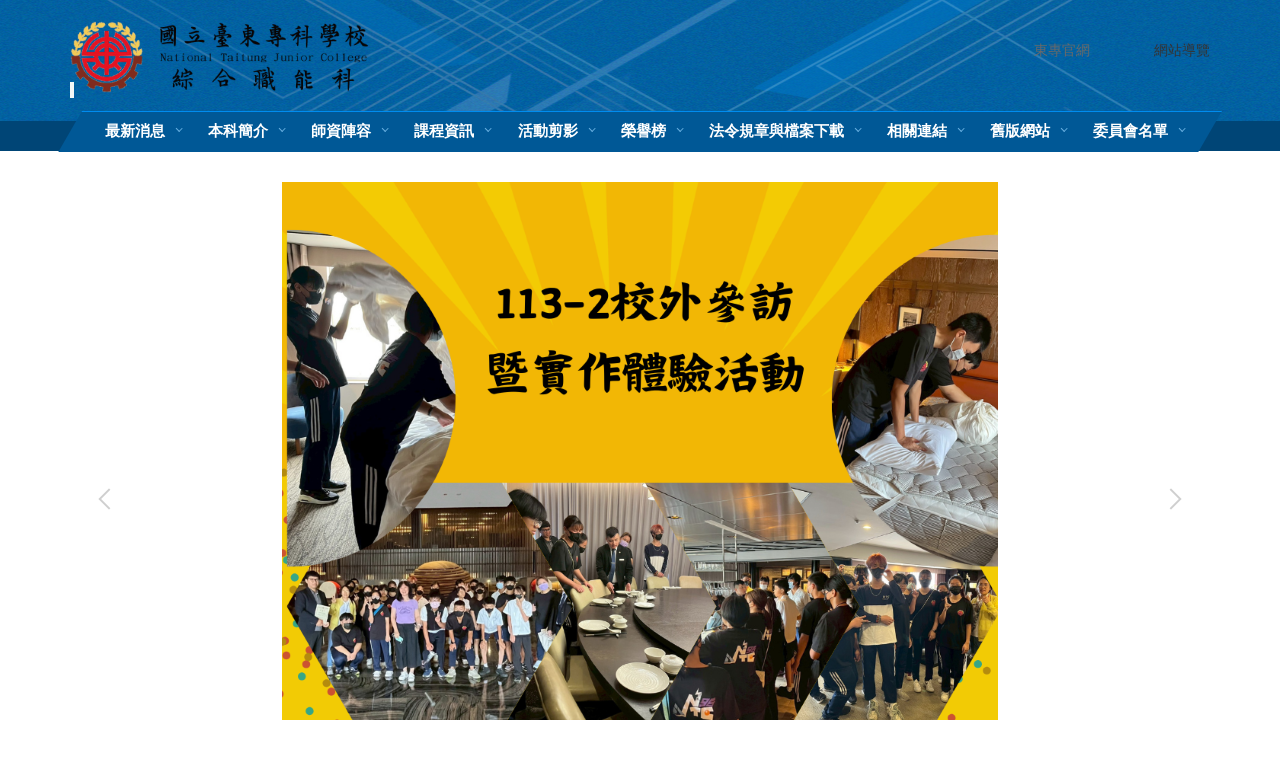

--- FILE ---
content_type: text/html; charset=UTF-8
request_url: https://dgvs.ntc.edu.tw/
body_size: 8003
content:
<!DOCTYPE html>
<html lang="zh-Hant">
<head>


<meta http-equiv="Content-Type" content="text/html; charset=utf-8">
<meta http-equiv="X-UA-Compatible" content="IE=edge,chrome=1" />
<meta name="viewport" content="initial-scale=1.0, user-scalable=1, minimum-scale=1.0, maximum-scale=3.0">
<meta name="apple-mobile-web-app-capable" content="yes">
<meta name="apple-mobile-web-app-status-bar-style" content="black">
<meta name="keywords" content="請填寫網站關鍵記事，用半角逗號(,)隔開" />
<meta name="description" content="請填寫網站簡述" />

<meta content="index,follow" name="robots">

<meta property="og:image"  content="/images/favicon.ico" />

<title>綜合職能科 </title>

<link rel="shortcut icon" href="/images/favicon.ico" type="image/x-icon" />
<link rel="icon" href="/images/favicon.ico" type="image/x-icon" />
<link rel="bookmark" href="/images/favicon.ico" type="image/x-icon" />


<link rel="stylesheet" href="/var/file/32/1032/mobilestyle/combine-zh-tw.css?t=f27e790637" type="text/css" />
<script language="javascript"><!--
 var isHome = true 
 --></script>
<script language="javascript"><!--
 var isExpanMenu = false 
 --></script>
<script type="text/javascript" src="/var/file/js/m_20250612.js" ></script>
</head>
 
<body class="page_mobilehome  ">

<div class="wrap">


<a href="#start-C" class="focusable" title="跳到主要內容區">跳到主要內容區</a>


<div class="fpbgvideo"></div>
<div class="minner">

<div id="Dyn_head">
<div class="header">
	<div class="minner container">







	
<div class="selfhead">
		<div class="meditor">
	
      
      <style type="text/css">uul
{
	llist-style-type:none;
	margin:0;
	padding:0;
	overflow:hidden;       
}
lli
{
	float:left;
        width:120px;
        text-align:right;
	}
</style>
<div id="1" style="height: 80px;">
<div id="2" style="height: 80px; float: left;">&nbsp;<br />
<p><img alt="" src="/var/file/32/1032/img/221/177422040.png" style="width: 300px; height: 72px; float: left;" /></p>
<p>&nbsp;</p>
<p style="text-align: right;"><span style="font-size:1.5em;">&nbsp;</span></p>
<p style="text-align: right;"><span style="font-size:1.5em;">&nbsp;</span></p>
<p style="text-align: right;"><span style="font-size:1.5em;">&nbsp;</span><span style="font-size: 1.5em;">&nbsp;</span></p>
<p>&nbsp;</p>
</div>
<div id="3" style="padding: 40px 0px; border: 0px currentColor; height: 80px; float: right;"><uul><span style="color: rgb(105, 105, 105);"> </span><lli><a href="http://www.ntc.edu.tw" target="_blank"><span style="color: rgb(105, 105, 105);">東專官網</span></a><span style="color: rgb(105, 105, 105);"> </span></lli><span style="color: rgb(105, 105, 105);"> </span><lli><span style="color: rgb(105, 105, 105);"><a href="http://b035.ntc.edu.tw/p/17-1033.php?Lang=zh-tw">網站導覽</a></span></lli></uul></div>
</div>
<p><span style="background-color: rgb(243, 247, 247); color: rgb(51, 51, 51); font-family: poppin, &quot;PingFang SC&quot;, Tahoma, Arial, 微软雅黑, sans-serif, &quot;Microsoft Yahei&quot;, &quot;Helvetica Neue&quot;, Helvetica, &quot;Hiragino Sans GB&quot;, &quot;WenQuanYi Micro Hei&quot;, sans-serif; font-size: 14px;">&nbsp;
   






<div class="mnavbar mn-collapse">
	<button type="button" class="navbar-toggle" data-toggle="collapse" data-target=".nav-toggle" aria-expanded="false">
		<span class="glyphicons show_lines">Menu</span>
	</button>
	<div class="nav-toggle collapse navbar-collapse iosScrollToggle">
		<div class="hdmenu">
			<ul class="nav navbar-nav" id="a54d7b63528ee2c351f1429e4b09d24f8_MenuTop">
			
				<li   id="Hln_605" ><a  href="/app/index.php" title="回首頁">回首頁</a></li>
			
				<li   id="Hln_1729" ><a  href="http://dgvs.ntc.edu.tw/p/412-1032-1451.php?Lang=zh-tw" title="最新消息">最新消息</a></li>
			
				<li   id="Hln_1372" class="dropdown"><a role="button" aria-expanded="false" class="dropdown-toggle" data-toggle="dropdown" href="javascript:void(0)" title="本科簡介">本科簡介</a><ul class="dropdown-menu"><li  id="Hln_1384"><a href="http://b032.ntc.edu.tw/p/404-1032-5080.php?Lang=zh-tw" title="設科歷史">設科歷史</a></li><li  id="Hln_1385"><a href="https://dgvs.ntc.edu.tw/p/404-1032-27492.php?Lang=zh-tw" title="專業教室">專業教室</a></li><li  id="Hln_1386"><a href="http://b032.ntc.edu.tw/p/404-1032-5082.php?Lang=zh-tw" title="教育目標">教育目標</a></li><li  id="Hln_1387"><a href="http://b032.ntc.edu.tw/p/404-1032-5083.php?Lang=zh-tw" title="教師編制">教師編制</a></li><li  id="Hln_1388"><a href="http://b032.ntc.edu.tw/p/404-1032-5084.php?Lang=zh-tw" title="課程規劃安排及特色">課程規劃安排及特色</a></li><li  id="Hln_1389"><a href="http://b032.ntc.edu.tw/p/404-1032-5085.php?Lang=zh-tw" title="多元學習">多元學習</a></li><li  id="Hln_1390"><a href="http://b032.ntc.edu.tw/p/404-1032-5086.php?Lang=zh-tw" title="職場實習合作廠商名錄">職場實習合作廠商名錄</a></li></ul></li>
			
				<li   id="Hln_1373" class="dropdown"><a role="button" aria-expanded="false" class="dropdown-toggle" data-toggle="dropdown" href="javascript:void(0)" title="師資陣容">師資陣容</a><ul class="dropdown-menu"><li  id="Hln_1836"><a href="http://dgvs.ntc.edu.tw/p/404-1032-10368.php?Lang=zh-tw" title="師資陣容">師資陣容</a></li></ul></li>
			
				<li   id="Hln_1374" ><a  href="http://dgvs.ntc.edu.tw/p/412-1032-1460.php?Lang=zh-tw" title="課程資訊">課程資訊</a></li>
			
				<li   id="Hln_1375" ><a  href="http://dgvs.ntc.edu.tw/p/412-1032-1463.php?Lang=zh-tw" title="活動剪影">活動剪影</a></li>
			
				<li   id="Hln_1376" ><a  href="https://dgvs.ntc.edu.tw/p/412-1032-1474.php?Lang=zh-tw" title="榮譽榜">榮譽榜</a></li>
			
				<li   id="Hln_1377" ><a  href="http://dgvs.ntc.edu.tw/p/412-1032-1475.php?Lang=zh-tw" title="法令規章與檔案下載">法令規章與檔案下載</a></li>
			
				<li   id="Hln_1378" ><a  href="http://dgvs.ntc.edu.tw/p/412-1032-1478.php?Lang=zh-tw" title="相關連結">相關連結</a></li>
			
				<li   id="Hln_1791" ><a  href="http://odgvs.ntc.edu.tw/" target="_blank"  rel="noopener noreferrer"  title="舊版網站(另開新視窗)">舊版網站</a></li>
			
				<li   id="Hln_2063" ><a  href="https://dgvs.ntc.edu.tw/p/412-1032-2589.php?Lang=zh-tw" title="委員會名單">委員會名單</a></li>
			
			
			</ul>
		</div>
	</div>
</div>

<script>
$(document).ready(function(){
	$(".mnavbar .navbar-toggle").click(function(){
		$(this).toggleClass("open");
		var ariaExpanded = $(this).attr('aria-expanded');
		$(this).attr('aria-expanded',ariaExpanded !== 'true');
	});
   $('.iosScrollToggle').on('shown.bs.collapse', function () {
		var togglePos = $(this).css('position');
      if(togglePos !== 'static'){
          ModalHelper.afterOpen();
      }

    });

    $('.iosScrollToggle').on('hide.bs.collapse', function () {
		var togglePos = $(this).css('position');
      if(togglePos !== 'static'){
			ModalHelper.beforeClose();
      }

    });
	
});
</script>




	
      
      </span></p>

   
	</div>
</div>




	</div>
</div>
<script language="javascript">

	tabSwitch("a54d7b63528ee2c351f1429e4b09d24f8_MenuTop");



if(typeof(_LoginHln)=='undefined') var _LoginHln = new hashUtil();

if(typeof(_LogoutHln)=='undefined') var _LogoutHln = new hashUtil();

if(typeof(_HomeHln)=='undefined') var _HomeHln = new hashUtil();

if(typeof(_InternalHln)=='undefined') var _InternalHln = new hashUtil();
_InternalHln.put("605","Hln_"+"605");


$(document).ready(function(){
   if(typeof(loginStat)=='undefined') {
   	if(popChkLogin()) loginStat="login";
   	else loginStat="logout";
	}
	dealHln(isHome,loginStat,$('div.hdmenu'));

	
	
});

var firstWidth = window.innerWidth;
function mobilehead_widthChangeCb() {
if((firstWidth>=767 && window.innerWidth<767) || (firstWidth<767 && window.innerWidth>=767))  location.reload();
if(window.innerWidth <767) {
setTimeout(()=>{
	var div = document.getElementsByClassName('mycollapse');
	if(div=='undefined' || div.length==0) div = document.getElementsByClassName('nav-toggle navbar-collapse iosScrollToggle');
   div = div[0];
   //var focusableElements = div.querySelectorAll('li>a[href], button, input[type="text"], select, textarea');
   var focusableElements = div.querySelectorAll('a[href], button, input[type="text"], select, textarea');
	focusableElements[focusableElements.length-1].addEventListener('keydown', function(event) {
   	if (event.key === 'Tab') {
      	$(".hdmenu .dropdown").removeClass("open");
         var button= document.getElementsByClassName('navbar-toggle');
         button= button[0];
         button.click();
      }
	});
},1000);
}else{
	var div = document.getElementsByClassName('mycollapse');
   if(div=='undefined' || div.length==0) div = document.getElementsByClassName('nav-toggle navbar-collapse iosScrollToggle');
   div = div[0];
   var focusableElements = div.querySelectorAll('a[href]');
   focusableElements[focusableElements.length-1].addEventListener('keydown', function(event) {
      if (event.key === 'Tab') {
         $(".hdmenu .dropdown").removeClass("open");
      }
   });
}
}
window.addEventListener('resize', mobilehead_widthChangeCb);
mobilehead_widthChangeCb();
</script>
<noscript>本功能需使用支援JavaScript之瀏覽器才能正常操作</noscript>
<!-- generated at Thu Oct 02 2025 14:26:53 --></div>

<main id="main-content">
<div class="main">
<div class="minner">

	
	
<div class="row col1 row_0">
	<div class="mrow container">
		
			
			
			
			 
		
			
			
			
			
				
        		
         	
				<div class="col col_02">
					<div class="mcol">
					
						
						
						<div id="Dyn_2_1" class="M11138  ">



<div class="module module-adv md_style99">
	<div class="mouter">
	<header class="mt mthide ">
	 
	
</header>

	<section class="mb">
		<div class="minner">
		<div class="banner mads-li mcarousel owl-carousel __804_2_1_listAds">

		

			
			<figure class="figBS">
			
					<a  title="">
					
						<img class="img-responsive madv-img madv-img-large-nosmall" src="/var/file/32/1032/randimg/mobileadv_1512_1609842_86411.png" alt="21"/>
						
					
					
					</a>
					<div class="bn-txt bn-bottom"></div>
			 
			
			</figure>
		

			
			<figure class="figBS">
			
					<a  title="">
					
						<img class="img-responsive madv-img madv-img-large-nosmall" src="/var/file/32/1032/randimg/mobileadv_1511_3040692_18450.png" alt="20"/>
						
					
					
					</a>
					<div class="bn-txt bn-bottom"></div>
			 
			
			</figure>
		

			
			<figure class="figBS">
			
					<a  title="">
					
						<img class="img-responsive madv-img madv-img-large-nosmall" src="/var/file/32/1032/randimg/mobileadv_1510_1992364_18429.png" alt="19"/>
						
					
					
					</a>
					<div class="bn-txt bn-bottom"></div>
			 
			
			</figure>
		

			
			<figure class="figBS">
			
					<a  title="">
					
						<img class="img-responsive madv-img madv-img-large-nosmall" src="/var/file/32/1032/randimg/mobileadv_1509_8124831_18409.png" alt="18"/>
						
					
					
					</a>
					<div class="bn-txt bn-bottom"></div>
			 
			
			</figure>
		

			
			<figure class="figBS">
			
					<a  title="">
					
						<img class="img-responsive madv-img madv-img-large-nosmall" src="/var/file/32/1032/randimg/mobileadv_1508_9471697_18360.png" alt="16"/>
						
					
					
					</a>
					<div class="bn-txt bn-bottom"></div>
			 
			
			</figure>
		

			
			<figure class="figBS">
			
					<a  title="">
					
						<img class="img-responsive madv-img madv-img-large-nosmall" src="/var/file/32/1032/randimg/mobileadv_1507_3461316_18311.png" alt="16"/>
						
					
					
					</a>
					<div class="bn-txt bn-bottom"></div>
			 
			
			</figure>
		

			
			<figure class="figBS">
			
					<a  title="">
					
						<img class="img-responsive madv-img madv-img-large-nosmall" src="/var/file/32/1032/randimg/mobileadv_1506_1428399_18224.png" alt="15"/>
						
					
					
					</a>
					<div class="bn-txt bn-bottom"></div>
			 
			
			</figure>
		

			
			<figure class="figBS">
			
					<a  title="">
					
						<img class="img-responsive madv-img madv-img-large-nosmall" src="/var/file/32/1032/randimg/mobileadv_1495_8127792_60260.png" alt="14-1"/>
						
					
					
					</a>
					<div class="bn-txt bn-bottom"></div>
			 
			
			</figure>
		

			
			<figure class="figBS">
			
					<a  title="">
					
						<img class="img-responsive madv-img madv-img-large-nosmall" src="/var/file/32/1032/randimg/mobileadv_1494_8999221_60248.png" alt="13-1"/>
						
					
					
					</a>
					<div class="bn-txt bn-bottom"></div>
			 
			
			</figure>
		

			
			<figure class="figBS">
			
					<a  title="">
					
						<img class="img-responsive madv-img madv-img-large-nosmall" src="/var/file/32/1032/randimg/mobileadv_1470_6049207_15878.png" alt="12"/>
						
					
					
					</a>
					<div class="bn-txt bn-bottom"></div>
			 
			
			</figure>
		

			
			<figure class="figBS">
			
					<a  title="">
					
						<img class="img-responsive madv-img madv-img-large-nosmall" src="/var/file/32/1032/randimg/mobileadv_1467_544746_00811.png" alt="11"/>
						
					
					
					</a>
					<div class="bn-txt bn-bottom"></div>
			 
			
			</figure>
		

			
			<figure class="figBS">
			
					<a  title="">
					
						<img class="img-responsive madv-img madv-img-large-nosmall" src="/var/file/32/1032/randimg/mobileadv_1466_5944403_00800.jpg" alt="10"/>
						
					
					
					</a>
					<div class="bn-txt bn-bottom"></div>
			 
			
			</figure>
		

			
			<figure class="figBS">
			
					<a  title="">
					
						<img class="img-responsive madv-img madv-img-large-nosmall" src="/var/file/32/1032/randimg/mobileadv_1465_634035_00792.png" alt="9"/>
						
					
					
					</a>
					<div class="bn-txt bn-bottom"></div>
			 
			
			</figure>
		

			
			<figure class="figBS">
			
					<a  title="">
					
						<img class="img-responsive madv-img madv-img-large-nosmall" src="/var/file/32/1032/randimg/mobileadv_1464_5057620_00782.png" alt="8"/>
						
					
					
					</a>
					<div class="bn-txt bn-bottom"></div>
			 
			
			</figure>
		

			
			<figure class="figBS">
			
					<a  title="">
					
						<img class="img-responsive madv-img madv-img-large-nosmall" src="/var/file/32/1032/randimg/mobileadv_1463_4010496_00773.jpg" alt="7"/>
						
					
					
					</a>
					<div class="bn-txt bn-bottom"></div>
			 
			
			</figure>
		

			
			<figure class="figBS">
			
					<a  title="">
					
						<img class="img-responsive madv-img madv-img-large-nosmall" src="/var/file/32/1032/randimg/mobileadv_1462_4675899_00766.jpg" alt="6"/>
						
					
					
					</a>
					<div class="bn-txt bn-bottom"></div>
			 
			
			</figure>
		

			
			<figure class="figBS">
			
					<a  title="">
					
						<img class="img-responsive madv-img madv-img-large-nosmall" src="/var/file/32/1032/randimg/mobileadv_1461_8903258_00757.jpg" alt="5"/>
						
					
					
					</a>
					<div class="bn-txt bn-bottom"></div>
			 
			
			</figure>
		

			
			<figure class="figBS">
			
					<a  title="">
					
						<img class="img-responsive madv-img madv-img-large-nosmall" src="/var/file/32/1032/randimg/mobileadv_1460_2162146_00750.png" alt="4"/>
						
					
					
					</a>
					<div class="bn-txt bn-bottom"></div>
			 
			
			</figure>
		

			
			<figure class="figBS">
			
					<a  title="">
					
						<img class="img-responsive madv-img madv-img-large-nosmall" src="/var/file/32/1032/randimg/mobileadv_1459_2629041_00742.jpg" alt="3"/>
						
					
					
					</a>
					<div class="bn-txt bn-bottom"></div>
			 
			
			</figure>
		

			
			<figure class="figBS">
			
					<a  title="">
					
						<img class="img-responsive madv-img madv-img-large-nosmall" src="/var/file/32/1032/randimg/mobileadv_1458_1128009_00733.jpg" alt="2"/>
						
					
					
					</a>
					<div class="bn-txt bn-bottom"></div>
			 
			
			</figure>
		

			
			<figure class="figBS">
			
					<a  title="">
					
						<img class="img-responsive madv-img madv-img-large-nosmall" src="/var/file/32/1032/randimg/mobileadv_1457_5326971_00719.jpg" alt="1"/>
						
					
					
					</a>
					<div class="bn-txt bn-bottom"></div>
			 
			
			</figure>
		
		</div>
		</div>
	</section>
	</div>
</div>
<script type="text/javascript" defer>
/*
$('div.mads-li').each(function(){
   $(this).owlCarousel({
   items:1,
   loop:true,
   dots: true,
   autoHeight:true,
   autoplay:true,
   autoplayTimeout: 3000,
   autoplayHoverPause:true
  });
});
*/
$(document).ready(function() {
	var owlConfig = {
		items:1,
		loop:true,
		dots: true,
		nav:true,
		autoplay:true,  
		
		autoplayTimeout: 3000,
		autoplayHoverPause:true
	};
	var IE = isIE();
	if(!IE || IE=='edge'){
		

	}
	var adsowl = $('.__804_2_1_listAds').owlCarousel(owlConfig);
tabCarousel(adsowl,'.__804_2_1_listAds','往左移動','往右移動',"21~@~@~@20~@~@~@19~@~@~@18~@~@~@16~@~@~@16~@~@~@15~@~@~@14-1~@~@~@13-1~@~@~@12~@~@~@11~@~@~@10~@~@~@9~@~@~@8~@~@~@7~@~@~@6~@~@~@5~@~@~@4~@~@~@3~@~@~@2~@~@~@1~@~@~@",'',1);
});
</script>






</div>

					
						
						
						<div id="Dyn_2_2" class="M11581  ">

<div class="module module-special md_style1">
<div class="mouter">
	<header class="mt ">
	 
	<h2 class="mt-title">榮譽榜</h2>
</header>

	<section class="mb">
		
      
      	
	<div class="row listBS boxSD">
	
	
		
		<div class="d-item d-title col-sm-3">
<div class="mbox">
	<div class="d-txt">
		<div class="mtitle">
			
			<a href="https://dgvs.ntc.edu.tw/p/406-1032-29158,r470.php?Lang=zh-tw"  title="114-1東專盃拔河賽1141002">
				
				114-1東專盃拔河賽1141002
			</a>
			
			
			<i class="mdate after">2025-10-02 </i>
		</div>
	</div>
	
</div>
</div>

		
	
		
		<div class="d-item d-title col-sm-3">
<div class="mbox">
	<div class="d-txt">
		<div class="mtitle">
			
			<a href="https://dgvs.ntc.edu.tw/p/406-1032-28922,r470.php?Lang=zh-tw"  title="113-2證照榮譽榜(飲料調製-在校生專案技術士技能檢定)">
				
				113-2證照榮譽榜(飲料調製-在校生專案技術士技能檢定)
			</a>
			
			
			<i class="mdate after">2025-09-05 </i>
		</div>
	</div>
	
</div>
</div>

		
	
		
		<div class="d-item d-title col-sm-3">
<div class="mbox">
	<div class="d-txt">
		<div class="mtitle">
			
			<a href="https://dgvs.ntc.edu.tw/p/406-1032-28923,r470.php?Lang=zh-tw"  title="113-2證照榮譽榜(烘焙食品-麵包-在校生專案技術士技能檢定)">
				
				113-2證照榮譽榜(烘焙食品-麵包-在校生專案技術士技能檢定)
			</a>
			
			
			<i class="mdate after">2025-09-05 </i>
		</div>
	</div>
	
</div>
</div>

		
	
		
		<div class="d-item d-title col-sm-3">
<div class="mbox">
	<div class="d-txt">
		<div class="mtitle">
			
			<a href="https://dgvs.ntc.edu.tw/p/406-1032-28921,r470.php?Lang=zh-tw"  title="113-2證照榮譽榜(門市服務、餐飲服務-全國技術士技能檢定)">
				
				113-2證照榮譽榜(門市服務、餐飲服務-全國技術士技能檢定)
			</a>
			
			
			<i class="mdate after">2025-09-05 </i>
		</div>
	</div>
	
</div>
</div>

		
	
	</div>


      
   	
			<p class="more"><a href="https://dgvs.ntc.edu.tw/p/403-1032-470-1.php?Lang=zh-tw" title="更多...">更多...</a></p>
   	
	</section>
</div>
</div>

<!-- generated at Thu Oct 02 2025 15:21:53 --></div>

					
					</div>
				</div> 
			 
		
			
			
			
			 
		
	</div>
</div>
	

	
	
<div class="row col3 row_1">
	<div class="mrow container">
		
			
			
			
			
				
        		
         	
				<div class="col col_01">
					<div class="mcol">
					
						
						
						<div id="Dyn_1_1_1" class="M11283  ">

<div class="module module-special md_style1">
<div class="mouter">
	<header class="mt ">
	 
	<h2 class="mt-title">活動剪影</h2>
</header>

	<section class="mb">
		
      
      	<div class="_special_listSlide_1_1_aa55093695b248f91ce1b218d1df6d58f row listBS listSlide owl-carousel"> 

	<table class="listTB"    width="100%" border="0" cellpadding="0" cellspacing="0" >
	<tbody><tr>
	
		
		<td   width="100%" >
			
			
				<div class="d-item h-il-t col-sm-12"><div class="mbox">
	<div class="d-img mimg-border">
		
	</div>
	<div class="d-txt">
		<div class="mtitle">	
			
			
			
				<a href="https://dgvs.ntc.edu.tw/p/406-1032-29158,r407.php?Lang=zh-tw"  title="114-1東專盃拔河賽1141002">
					114-1東專盃拔河賽1141002
				</a>
			
			
			
			
		</div>
	</div>
	
</div></div>

			
		</td>
		</tr><tr>
		
	
		
		<td   width="100%" >
			
			
				<div class="d-item h-il-t col-sm-12"><div class="mbox">
	<div class="d-img mimg-border">
		<a href="https://dgvs.ntc.edu.tw/p/406-1032-29080,r407.php?Lang=zh-tw"  title="113-2特殊教育宣導活動-我們的時光膠囊1140626"><img src="/var/file/32/1032/pictures/623/m/mczh-tw400x400_small29080_611835831366.jpg"  class="img-responsive" alt="113-2特殊教育宣導活動-我們的時光膠囊1140626圖片" /></a>
	</div>
	<div class="d-txt">
		<div class="mtitle">	
			
			
			
				<a href="https://dgvs.ntc.edu.tw/p/406-1032-29080,r407.php?Lang=zh-tw"  title="113-2特殊教育宣導活動-我們的時光膠囊1140626">
					113-2特殊教育宣導活動-我們的時光膠囊1140626
				</a>
			
			
			
			
		</div>
	</div>
	
</div></div>

			
		</td>
		</tr><tr>
		
	
		
		<td   width="100%" >
			
			
				<div class="d-item h-il-t col-sm-12"><div class="mbox">
	<div class="d-img mimg-border">
		<a href="https://dgvs.ntc.edu.tw/p/406-1032-29079,r407.php?Lang=zh-tw"  title="113-2飲料調製術科測試(114年度第1梯次在校生專案技能檢定)1140621"><img src="/var/file/32/1032/pictures/102/m/mczh-tw400x400_small29079_978690727482.jpg"  class="img-responsive" alt="113-2飲料調製術科測試(114年度第1梯次在校生專案技能檢定)1140621圖片" /></a>
	</div>
	<div class="d-txt">
		<div class="mtitle">	
			
			
			
				<a href="https://dgvs.ntc.edu.tw/p/406-1032-29079,r407.php?Lang=zh-tw"  title="113-2飲料調製術科測試(114年度第1梯次在校生專案技能檢定)1140621">
					113-2飲料調製術科測試(114年度第1梯次在校生專案技能檢定)1140621
				</a>
			
			
			
			
		</div>
	</div>
	
</div></div>

			
		</td>
		</tr><tr>
		
	
		
		<td   width="100%" >
			
			
				<div class="d-item h-il-t col-sm-12"><div class="mbox">
	<div class="d-img mimg-border">
		<a href="https://dgvs.ntc.edu.tw/p/406-1032-29078,r407.php?Lang=zh-tw"  title="113-2校外參訪暨實作體驗活動1140618"><img src="/var/file/32/1032/pictures/281/m/mczh-tw400x400_small29078_980763826505.jpg"  class="img-responsive" alt="113-2校外參訪暨實作體驗活動1140618圖片" /></a>
	</div>
	<div class="d-txt">
		<div class="mtitle">	
			
			
			
				<a href="https://dgvs.ntc.edu.tw/p/406-1032-29078,r407.php?Lang=zh-tw"  title="113-2校外參訪暨實作體驗活動1140618">
					113-2校外參訪暨實作體驗活動1140618
				</a>
			
			
			
			
		</div>
	</div>
	
</div></div>

			
		</td>
		
		
	
	</tr></tbody>
	</table>


</div>
<script type="text/javascript" defer>
if(4>1) { 
	$(document).ready(function() {
   var special_owl = $('._special_listSlide_1_1_aa55093695b248f91ce1b218d1df6d58f').owlCarousel({ 
			items:1,
			loop:true,  
			nav:true, 
			
	    	dots: true,
			
	  });

tabCarousel(special_owl,'._special_listSlide_1_1_aa55093695b248f91ce1b218d1df6d58f','往左移動','往右移動',"114-1東專盃拔河賽1141002圖片~@~@~@113-2特殊教育宣導活動-我們的時光膠囊1140626圖片~@~@~@113-2飲料調製術科測試(114年度第1梯次在校生專案技能檢定)1140621圖片~@~@~@113-2校外參訪暨實作體驗活動1140618圖片~@~@~@",'',0)
	});
} else {
	$('._special_listSlide_1_1_aa55093695b248f91ce1b218d1df6d58f').removeClass("owl-carousel"); 
}
</script>

      
   	
			<p class="more"><a href="https://dgvs.ntc.edu.tw/p/403-1032-407-1.php?Lang=zh-tw" title="更多...">更多...</a></p>
   	
	</section>
</div>
</div>

<!-- generated at Thu Oct 02 2025 15:21:53 --></div>

					
					</div>
				</div> 
			 
		
			
			
			
			
				
        		
         	
				<div class="col col_02">
					<div class="mcol">
					
						
						
						<div id="Dyn_1_2_1" class="M11141  ">

<div class="module module-special md_style1">
<div class="mouter">
	<header class="mt ">
	 
	<h2 class="mt-title">最新消息</h2>
</header>

	<section class="mb">
		
      
      	
	<table class="row listBS listTB"  width="100%" border="0" cellpadding="0" cellspacing="0" >
	<tbody><tr>
	
		
		<td  width="100%" >
			
			
				<div class="d-item d-title col-sm-12">
<div class="mbox">
	<div class="d-txt">
		<div class="mtitle">
			
			<a href="https://dgvs.ntc.edu.tw/p/406-1032-29158,r11.php?Lang=zh-tw"  title="114-1東專盃拔河賽1141002">
				
				114-1東專盃拔河賽1141002
			</a>
			
			
			<i class="mdate after">2025-10-02 </i>
		</div>
	</div>
	
</div>
</div>

			
		</td>
		</tr><tr>
	
		
		<td  width="100%" >
			
			
				<div class="d-item d-title col-sm-12">
<div class="mbox">
	<div class="d-txt">
		<div class="mtitle">
			
			<a href="https://dgvs.ntc.edu.tw/p/406-1032-28922,r11.php?Lang=zh-tw"  title="113-2證照榮譽榜(飲料調製-在校生專案技術士技能檢定)">
				
				113-2證照榮譽榜(飲料調製-在校生專案技術士技能檢定)
			</a>
			
			
			<i class="mdate after">2025-09-05 </i>
		</div>
	</div>
	
</div>
</div>

			
		</td>
		</tr><tr>
	
		
		<td  width="100%" >
			
			
				<div class="d-item d-title col-sm-12">
<div class="mbox">
	<div class="d-txt">
		<div class="mtitle">
			
			<a href="https://dgvs.ntc.edu.tw/p/406-1032-28923,r11.php?Lang=zh-tw"  title="113-2證照榮譽榜(烘焙食品-麵包-在校生專案技術士技能檢定)">
				
				113-2證照榮譽榜(烘焙食品-麵包-在校生專案技術士技能檢定)
			</a>
			
			
			<i class="mdate after">2025-09-05 </i>
		</div>
	</div>
	
</div>
</div>

			
		</td>
		</tr><tr>
	
		
		<td  width="100%" >
			
			
				<div class="d-item d-title col-sm-12">
<div class="mbox">
	<div class="d-txt">
		<div class="mtitle">
			
			<a href="https://dgvs.ntc.edu.tw/p/406-1032-28921,r11.php?Lang=zh-tw"  title="113-2證照榮譽榜(門市服務、餐飲服務-全國技術士技能檢定)">
				
				113-2證照榮譽榜(門市服務、餐飲服務-全國技術士技能檢定)
			</a>
			
			
			<i class="mdate after">2025-09-05 </i>
		</div>
	</div>
	
</div>
</div>

			
		</td>
		</tr><tr>
	
		
		<td  width="100%" >
			
			
				<div class="d-item d-title col-sm-12">
<div class="mbox">
	<div class="d-txt">
		<div class="mtitle">
			
			<a href="https://dgvs.ntc.edu.tw/p/406-1032-29080,r11.php?Lang=zh-tw"  title="113-2特殊教育宣導活動-我們的時光膠囊1140626">
				
				113-2特殊教育宣導活動-我們的時光膠囊1140626
			</a>
			
			
			<i class="mdate after">2025-06-26 </i>
		</div>
	</div>
	
</div>
</div>

			
		</td>
		</tr><tr>
	
		
		<td  width="100%" >
			
			
				<div class="d-item d-title col-sm-12">
<div class="mbox">
	<div class="d-txt">
		<div class="mtitle">
			
			<a href="https://dgvs.ntc.edu.tw/p/406-1032-29079,r11.php?Lang=zh-tw"  title="113-2飲料調製術科測試(114年度第1梯次在校生專案技能檢定)1140621">
				
				113-2飲料調製術科測試(114年度第1梯次在校生專案技能檢定)1140621
			</a>
			
			
			<i class="mdate after">2025-06-21 </i>
		</div>
	</div>
	
</div>
</div>

			
		</td>
		</tr><tr>
	
		
		<td  width="100%" >
			
			
				<div class="d-item d-title col-sm-12">
<div class="mbox">
	<div class="d-txt">
		<div class="mtitle">
			
			<a href="https://dgvs.ntc.edu.tw/p/406-1032-29078,r11.php?Lang=zh-tw"  title="113-2校外參訪暨實作體驗活動1140618">
				
				113-2校外參訪暨實作體驗活動1140618
			</a>
			
			
			<i class="mdate after">2025-06-18 </i>
		</div>
	</div>
	
</div>
</div>

			
		</td>
		</tr><tr>
	
		
		<td  width="100%" >
			
			
				<div class="d-item d-title col-sm-12">
<div class="mbox">
	<div class="d-txt">
		<div class="mtitle">
			
			<a href="https://dgvs.ntc.edu.tw/p/406-1032-29077,r11.php?Lang=zh-tw"  title="113-2性別平等教育宣導活動(1140612)">
				
				113-2性別平等教育宣導活動(1140612)
			</a>
			
			
			<i class="mdate after">2025-06-12 </i>
		</div>
	</div>
	
</div>
</div>

			
		</td>
		</tr><tr>
	
		
		<td  width="100%" >
			
			
				<div class="d-item d-title col-sm-12">
<div class="mbox">
	<div class="d-txt">
		<div class="mtitle">
			
			<a href="https://dgvs.ntc.edu.tw/p/406-1032-28303,r11.php?Lang=zh-tw"  title="「教育部國民及學前教育署補助辦理新住民子女教育要點」第3點、第9點業經國教署1140610修正發布">
				
				「教育部國民及學前教育署補助辦理新住民子女教育要點」第3點、第9點業經國教署1140610修正發布
			</a>
			
			
			<i class="mdate after">2025-06-11 </i>
		</div>
	</div>
	
</div>
</div>

			
		</td>
		</tr><tr>
	
		
		<td  width="100%" >
			
			
				<div class="d-item d-title col-sm-12">
<div class="mbox">
	<div class="d-txt">
		<div class="mtitle">
			
			<a href="https://dgvs.ntc.edu.tw/p/406-1032-29076,r11.php?Lang=zh-tw"  title="113-2新生國中到校參訪體驗1140512">
				
				113-2新生國中到校參訪體驗1140512
			</a>
			
			
			<i class="mdate after">2025-05-12 </i>
		</div>
	</div>
	
</div>
</div>

			
		</td>
		
	
	</tr></tbody>
	</table>


      
   	
			<p class="more"><a href="https://dgvs.ntc.edu.tw/p/403-1032-11-1.php?Lang=zh-tw" title="更多...">更多...</a></p>
   	
	</section>
</div>
</div>

<!-- generated at Wed Oct 22 2025 00:34:12 --></div>

					
					</div>
				</div> 
			 
		
			
			
			
			
				
        		
         	
				<div class="col col_03">
					<div class="mcol">
					
						
						
						<div id="Dyn_1_3_1" class="M11288  ">

<div class="module module-link md_style1">
<div class="mouter">
	<header class="mt ">
	 
	<h2 class="mt-title">相關連結</h2>
</header>

	<section class="mb">
		
      
      	
	<div class="row listBS">
	
	
		
		<div class="d-item d-img col-sm-12">
<div class="mbox">
	<div class="d-img">
		<a  href="http://www.mdnkids.com/specialeducation/"  target="_blank"   rel='noopener noreferrer' title="特殊教育-國語日報社網站(另開新視窗)"><img src="/var/file/32/1032/plugin/mobile/pictures/linkdet_246_7168744_33592.jpg" class="img-responsive" alt="特殊教育-國語日報社網站(另開新視窗)"  width="300" height="115" /></a>  
		
	</div>
	
</div>
</div>

		</div><div class="row listBS">
	
		
		<div class="d-item d-img col-sm-12">
<div class="mbox">
	<div class="d-img">
		<a  href="http://dyna.boe.ttct.edu.tw/webs/index.php?account=5282d4a64fc1f"  target="_blank"   rel='noopener noreferrer' title="台東縣政府教育處特殊暨幼兒教育科(另開新視窗)"><img src="/var/file/32/1032/plugin/mobile/pictures/linkdet_247_8319489_33672.jpg" class="img-responsive" alt="台東縣政府教育處特殊暨幼兒教育科(另開新視窗)"  width="300" height="104" /></a>  
		
	</div>
	
</div>
</div>

		</div><div class="row listBS">
	
		
		<div class="d-item d-img col-sm-12">
<div class="mbox">
	<div class="d-img">
		<a  href="http://www.papmh.org.tw/"  target="_blank"   rel='noopener noreferrer' title="中華民國智障者家長總會(另開新視窗)"><img src="/var/file/32/1032/plugin/mobile/pictures/linkdet_379_2191051_62705.png" class="img-responsive" alt="中華民國智障者家長總會(另開新視窗)"  width="640" height="130" /></a>  
		
	</div>
	
</div>
</div>

		</div><div class="row listBS">
	
		
		<div class="d-item d-img col-sm-12">
<div class="mbox">
	<div class="d-img">
		<a  href="https://www.set.edu.tw/default.asp"  target="_blank"   rel='noopener noreferrer' title="教育部特殊教育通報網(另開新視窗)"><img src="/var/file/32/1032/plugin/mobile/pictures/linkdet_382_864196_62677.gif" class="img-responsive" alt="教育部特殊教育通報網(另開新視窗)"  width="298" height="60" /></a>  
		
	</div>
	
</div>
</div>

		</div><div class="row listBS">
	
		
		<div class="d-item d-img col-sm-12">
<div class="mbox">
	<div class="d-img">
		<a  href="https://crpd.sfaa.gov.tw/"  target="_blank"   rel='noopener noreferrer' title="身心障礙者權利公約CRPD資訊網(另開新視窗)"><img src="/var/file/32/1032/plugin/mobile/pictures/linkdet_607_5157779_59753.png" class="img-responsive" alt="身心障礙者權利公約CRPD資訊網(另開新視窗)"  width="1897" height="233" /></a>  
		
	</div>
	
</div>
</div>

		</div><div class="row listBS">
	
		
		<div class="d-item d-img col-sm-12">
<div class="mbox">
	<div class="d-img">
		<a  href="https://www.gender.edu.tw/web/index.php/home"  target="_blank"   rel='noopener noreferrer' title="教育部性別平等全球資訊網(另開新視窗)"><img src="/var/file/32/1032/plugin/mobile/pictures/linkdet_624_862893_40652.png" class="img-responsive" alt="教育部性別平等全球資訊網(另開新視窗)"  width="424" height="55" /></a>  
		
	</div>
	
</div>
</div>

		</div><div class="row listBS">
	
		
		<div class="d-item d-img col-sm-12">
<div class="mbox">
	<div class="d-img">
		  
		
	</div>
	
</div>
</div>

		</div><div class="row listBS">
	
		
		<div class="d-item d-img col-sm-12">
<div class="mbox">
	<div class="d-img">
		<a  href="https://special.moe.gov.tw/article.php?paid=4"  target="_blank"   rel='noopener noreferrer' title="全國特殊教育資訊網(另開新視窗)"><img src="/var/file/32/1032/plugin/mobile/pictures/linkdet_626_7174060_44211.png" class="img-responsive" alt="全國特殊教育資訊網(另開新視窗)"  width="355" height="48" /></a>  
		
	</div>
	
</div>
</div>

		</div><div class="row listBS">
	
		
		<div class="d-item d-img col-sm-12">
<div class="mbox">
	<div class="d-img">
		<a  href="https://dep.mohw.gov.tw/DOPS/np-1262-105.html"  target="_blank"   rel='noopener noreferrer' title="衛福部保護服務司(另開新視窗)"><img src="/var/file/32/1032/plugin/mobile/pictures/linkdet_627_6561395_44330.png" class="img-responsive" alt="衛福部保護服務司(另開新視窗)"  width="485" height="100" /></a>  
		
	</div>
	
</div>
</div>

		</div><div class="row listBS">
	
		
		<div class="d-item d-img col-sm-12">
<div class="mbox">
	<div class="d-img">
		<a  href="https://eteacher.edu.tw/"  target="_blank"   rel='noopener noreferrer' title="中小學資訊素養與認知網(另開新視窗)"><img src="/var/file/32/1032/plugin/mobile/pictures/linkdet_628_9332101_44414.png" class="img-responsive" alt="中小學資訊素養與認知網(另開新視窗)"  width="300" height="90" /></a>  
		
	</div>
	
</div>
</div>

		
	
	</div>


      
   	
	</section>
</div>
</div>

</div>

					
					</div>
				</div> 
			 
		
	</div>
</div>
	

	
	

	
	

	
	

</div>
</div>
</main>


	<style>
	@media (min-width: 481px) {.row_0 .col_01 { width: 0%;}.row_0 .col_02 { width: 100%;}.row_0 .col_03 { width: 0%;}}@media (min-width: 481px) {.row_1 .col_01 { width: 20%;}.row_1 .col_02 { width: 60%;}.row_1 .col_03 { width: 20%;}}
	</style>


<div id="Dyn_footer">
<div class="footer">
<div class="minner container">







<div class="copyright">
<div class="meditor">
	<div>國立臺東專科學校 版權所有(Copyright by NTC-All rights reserved)</div>
<div>95045 臺東市正氣北路889號 No.889, Jhengci N. Rd., Taitung, 95045 Taiwan</div>
<div>電話總機 (Phone)：089 - 226389</div>
<div>特教組辦公室分機：2162 、2163、2164
	
</div>
</div>





</div>
</div>
<!-- generated at Thu Sep 25 2025 04:47:11 --></div>


</div>
</div>
<div class="fpbgvideo"></div>




<div id="_pop_login" class="mpopdiv">
<script>$(document).ready(function() {$.hajaxOpenUrl('/app/index.php?Action=mobileloadmod&Type=mobilepoplogin&Nbr=0','#_pop_login','',function(){menuDropAct();});})</script>
</div>




<div id="_pop_tips" class="mtips">
	<div class="mbox">
	</div>
</div>
<div id="_pop_dialog" class="mdialog">
	<div class="minner">
		<div class="mcont">
		</div>
		<footer class="mdialog-foot">
        	<button type="submit" class="mbtn mbtn-s">OK</button>
        	<button type="submit" class="mbtn mbtn-c">Cancel</button>
		</footer>
	</div>
</div>

<div class="pswp" tabindex="-1" role="dialog" aria-hidden="true">
	<!-- Background of PhotoSwipe. 
	It's a separate element, as animating opacity is faster than rgba(). -->
	<div class="pswp__bg"></div>
		<!-- Slides wrapper with overflow:hidden. -->
		<div class="pswp__scroll-wrap">
		<!-- Container that holds slides. PhotoSwipe keeps only 3 slides in DOM to save memory. -->
		<!-- don't modify these 3 pswp__item elements, data is added later on. -->
		<div class="pswp__container">
			 <div class="pswp__item"></div>
			 <div class="pswp__item"></div>
			 <div class="pswp__item"></div>
		</div>
		<!-- Default (PhotoSwipeUI_Default) interface on top of sliding area. Can be changed. -->
		<div class="pswp__ui pswp__ui--hidden">
			<div class="pswp__top-bar">
				<!--  Controls are self-explanatory. Order can be changed. -->
					<div class="pswp__counter"></div>
					<button class="pswp__button pswp__button--close" title="Close (Esc)">Close (Esc)</button>
					<button class="pswp__button pswp__button--share" title="Share">Share</button>
					<button class="pswp__button pswp__button--fs" title="Toggle fullscreen">Toggle fullscreen</button>
					<button class="pswp__button pswp__button--zoom" title="Zoom in/out">Zoom in/out</button>
				  <!-- Preloader demo https://codepen.io/dimsemenov/pen/yyBWoR -->
				  <!-- element will get class pswp__preloader-active when preloader is running -->
				  <div class="pswp__preloader">
						<div class="pswp__preloader__icn">
						  <div class="pswp__preloader__cut">
							 <div class="pswp__preloader__donut"></div>
						  </div>
						</div>
				  </div>
			 </div>
			 <div class="pswp__share-modal pswp__share-modal--hidden pswp__single-tap">
				  <div class="pswp__share-tooltip"></div> 
			 </div>
			 <button class="pswp__button pswp__button--arrow--left" title="Previous (arrow left)">Previous (arrow left)</button>
			 <button class="pswp__button pswp__button--arrow--right" title="Next (arrow right)">Next (arrow right)</button>
			 <div class="pswp__caption">
				  <div class="pswp__caption__center"></div>
			 </div>
	</div>
</div>
</div>



<!--<script>NProgress.done();</script>-->
<script>
function popChkLogin(){
	if(typeof(loginStat)=='undefined') {
   	var chkstat=0;
      var chkUrl='/app/index.php?Action=mobilelogin';
      var chkData = {Op:'chklogin'};
      var chkObj=$.hajaxReturn(chkUrl,chkData);
   	chkstat=chkObj.stat;
		if(chkstat) {
			loginStat="login"; 
			return true;
		}else {
			loginStat="logout"; 
			return false;
		}	
	}else {
		if(loginStat=="login") return true;
		else return false;
	}
}

</script>
</body>
</html>
<!-- generated at Tue Oct 14 2025 16:10:27 -->